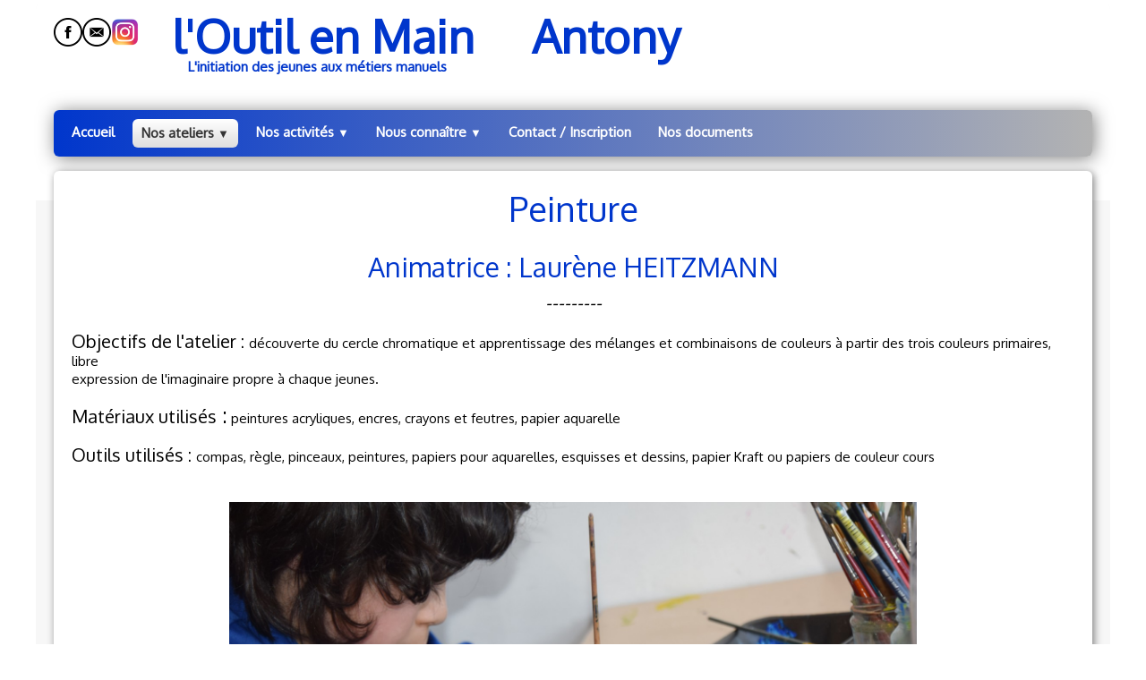

--- FILE ---
content_type: text/html
request_url: http://loutilenmainantony.fr/peinture.html
body_size: 11275
content:
<!doctype html><html lang="fr"><head><meta charset="utf-8"><title>Peinture</title><meta name="rating" content="General"><meta property="og:url" content="https://loutilenmainantony.fr/peinture.html"><meta property="og:type" content="website"><meta property="og:site_name" content="OEM-A 2025-10"><meta property="og:title" content="Peinture"><meta name="twitter:card" content="summary"><meta name="twitter:title" content="Peinture"><meta name="generator" content="Lauyan TOWeb 12.1.4.973"><meta name="viewport" content="width=device-width, initial-scale=1.0"><link href="_scripts/bootstrap/css/bootstrap.min.css" rel="stylesheet"><link href="https://fonts.googleapis.com/css?family=Oxygen" rel="stylesheet"><link href="_frame/style.css" rel="stylesheet"><link rel="stylesheet" href="_scripts/bootstrap/css/font-awesome.min.css"><style>.raty-comp{padding:8px 0;font-size:10px;color:#FD9317}.tw-blogbar{display:flex;align-items:center}@media (max-width:767px){.tw-blogbar{flex-direction:column;}}.alert a{color:#003399}.ta-left{text-align:left}.ta-center{text-align:center}.ta-justify{text-align:justify}.ta-right{text-align:right}.float-l{float:left}.float-r{float:right}.flexobj{flex-grow:0;flex-shrink:0;margin-right:1em;margin-left:1em}.flexrow{display:flex !important;align-items:center}.flexrow-align-start{align-items:start}@media (max-width:767px){.flexrow{flex-direction:column}.flexrow-align-start{align-items:center}}</style><link href="_frame/print.css" rel="stylesheet" type="text/css" media="print"></head><body oncontextmenu="return false;"><div id="site"><div id="page"><!--pagehead--><div id="content" class="container-fluid"><div id="toolbar1" class="navbar"><div class="navbar-inner"><div class="container-fluid"><ul id="toolbar1_l" class="nav"><li><div id="sharebox"><a target="_blank" href="https://www.facebook.com/LOutil-en-Main-dAntony-450871268623247/" rel="noopener"><img style="width:32px;height:32px" src="_frame/tw-share-facebook@2x.png" alt="facebook"></a><a target="_blank" onclick="javascript:return(decMail2(this));" href="znvygb?brznagbal#tznvy.pbz" rel="noopener"><img style="width:32px;height:32px" src="_frame/tw-share-mail@2x.png" alt="email"></a><a target="_blank" href="https://www.instagram.com/loutilenmainantony" rel="noopener"><img src="_media/img/large/instagram.png" style="width:32px;height:32px" alt="Instagram"></a></div></li><li><a id="logo" href="index.html" aria-label="logo"><span id="logo-lt">l'Outil en Main</span><span id="logo-rt">Antony</span><br><span id="logo-sl" class="hidden-phone">L'initiation des jeunes aux métiers manuels</span></a></li></ul><ul id="toolbar1_r" class="nav pull-right"></ul></div></div></div><div class="row-fluid"><div class="span12"></div></div><div id="toolbar2" class="navbar"><div class="navbar-inner"><div class="container-fluid"><ul id="toolbar2_r" class="nav pull-right"></ul><button type="button" class="btn btn-navbar collapsed" aria-label="Menu" style="float:left" data-toggle="collapse" data-target=".nav-collapse"><span class="icon-bar"></span><span class="icon-bar"></span><span class="icon-bar"></span></button><div class="nav-collapse collapse"><ul id="toolbar2_l" class="nav"><li><ul id="mainmenu" class="nav"><li><a href="index.html">Accueil</a></li><ul class="nav"><li class="dropdown active"><a href="#" class="dropdown-toggle" data-toggle="dropdown">Nos ateliers&nbsp;<small>&#9660;</small></a><ul class="dropdown-menu"><li><a href="couture.html">Couture</a></li><li><a href="cuisine.html">Cuisine</a></li><li><a href="electricite.html">Electricité</a></li><li><a href="ferronnerie-serrurerie.html">Ferronnerie</a></li><li><a href="maquette.html">Maquette</a></li><li><a href="menuiserie.html">Menuiserie</a></li><li><a href="mosaique.html">Mosaïque</a></li><li><a href="opt-art-initiation-a-lart-optique.html">OPT-ART (Art Optique)</a></li><li><a href="peinture.html">Peinture</a></li><li><a href="photographie.html">Photographie</a></li><li><a href="poterie.html">Poterie</a></li><li><a href="sculpture.html">Sculpture</a></li><li><a href="vannerie-en-rotin.html">Vannerie</a></li><li><a href="velo-entretien-reparation.html">Vélo</a></li><li><a href="vitrail.html">Vitrail</a></li></ul></li></ul><ul class="nav"><li class="dropdown"><a href="#" class="dropdown-toggle" data-toggle="dropdown">Nos activités&nbsp;<small>&#9660;</small></a><ul class="dropdown-menu"><li><a href="projets-realises-par-notre-association.html">Nos projets</a></li><li><a href="les-evenements-organises-par-notre-association.html">Nos évènements</a></li></ul></li></ul><ul class="nav"><li class="dropdown"><a href="#" class="dropdown-toggle" data-toggle="dropdown">Nous connaître&nbsp;<small>&#9660;</small></a><ul class="dropdown-menu"><li><a href="petite-histoire-de-loem-antony-fondee-en-2003.html">Notre histoire</a></li><li><a href="nos-partenaires.html">Nos partenaires</a></li><li><a href="temoignages.html">Témoignages</a></li></ul></li></ul><li><a href="pour-nous-contacter-pre-inscrire-votre-enfant-ou-meme-faire-un-don.html">Contact / Inscription</a></li><li><a href="les-documents-de-notre-association-pour-mieux-nous-connaitre.html">Nos documents</a></li></ul></li></ul></div></div></div></div><div id="topic" class="row-fluid"><div id="topic-inner"><div id="top-content" class="span12"><h1>Peinture</h1><div class="twpara-row row-fluid"><div id="sNyQQmwx" class="span12 tw-para "><h2 style="text-align:center">Animatrice&nbsp;: Laurène HEITZMANN</h2><div class="ptext"><div style="text-align: center;"><em><span style="font-size: 20px;">---------</span></em></div><div style="text-align: center;"><br></div></div></div></div><div class="twpara-row row-fluid"><div id="txsBDZKY" class="span12 tw-para "><div class="ptext"><span style="font-size:20px;">Objectifs de l'atelier :&nbsp;</span>découverte du cercle chromatique et apprentissage des mélanges et&nbsp;combinaisons de couleurs à partir des trois couleurs primaires, libre<br>expression de l'imaginaire propre à chaque jeunes.<div><div><div><br><div><span style="font-size:24px;"><span style="font-size:20px;">Matériaux utilisés</span>&nbsp;:</span>&nbsp;peintures acryliques, encres, crayons et feutres, papier aquarelle</div></div><div><br></div><div><span style="font-size:20px;">Outils utilisés :&nbsp;</span>compas, règle, pinceaux, peintures, papiers pour aquarelles, esquisses&nbsp;et dessins, papier Kraft ou papiers de couleur cours</div></div><div><br></div><div><br></div></div></div></div></div><div class="twpara-row row-fluid"><div id="VsrFYjQP" class="span12 tw-para "><div class="pobj obj-before" style="text-align:center;"><div id="carousel-VsrFYjQP" class="carousel slide"><div class="carousel-inner fade-trans" style="max-width:100%;width:768px;margin:0 auto"><div class="active item"><img src="_media/img/medium/dsc-0070-2.jpg" srcset="_media/img/thumb/dsc-0070-2.jpg 160w,_media/img/small/dsc-0070-2.jpg 480w,_media/img/medium/dsc-0070-2.jpg 768w,_media/img/large/dsc-0070-2.jpg 1024w,_media/img/xlarge/dsc-0070-2.jpg 1030w" style="max-width:100%;width:494px;" alt="" loading="lazy"></div><div class="item"><img src="_media/img/medium/dsc-0315.jpg" srcset="_media/img/thumb/dsc-0315.jpg 160w,_media/img/small/dsc-0315.jpg 480w,_media/img/medium/dsc-0315.jpg 768w,_media/img/large/dsc-0315.jpg 1024w,_media/img/xlarge/dsc-0315.jpg 1600w" style="max-width:100%;width:768px;" alt="" loading="lazy"></div><div class="item"><img src="_media/img/medium/dsc-0415.jpg" srcset="_media/img/thumb/dsc-0415.jpg 160w,_media/img/small/dsc-0415.jpg 480w,_media/img/medium/dsc-0415.jpg 768w,_media/img/large/dsc-0415.jpg 1024w,_media/img/xlarge/dsc-0415.jpg 1600w" style="max-width:100%;width:768px;" alt="" loading="lazy"></div><div class="item"><img src="_media/img/medium/dsc-0587.jpg" srcset="_media/img/thumb/dsc-0587.jpg 160w,_media/img/small/dsc-0587.jpg 480w,_media/img/medium/dsc-0587.jpg 768w,_media/img/large/dsc-0587.jpg 1024w,_media/img/xlarge/dsc-0587.jpg 1600w" style="max-width:100%;width:768px;" alt="" loading="lazy"></div><div class="item"><img src="_media/img/medium/dsc-1002.jpg" srcset="_media/img/thumb/dsc-1002.jpg 160w,_media/img/small/dsc-1002.jpg 480w,_media/img/medium/dsc-1002.jpg 768w,_media/img/large/dsc-1002.jpg 1024w,_media/img/xlarge/dsc-1002.jpg 1600w" style="max-width:100%;width:768px;" alt="" loading="lazy"></div><div class="item"><img src="_media/img/medium/dsc-0846.jpg" srcset="_media/img/thumb/dsc-0846.jpg 160w,_media/img/small/dsc-0846.jpg 480w,_media/img/medium/dsc-0846.jpg 768w,_media/img/large/dsc-0846.jpg 1024w,_media/img/xlarge/dsc-0846.jpg 1600w" style="max-width:100%;width:768px;" alt="" loading="lazy"></div></div></div></div></div></div></div></div></div></div><footer><div id="footerfat" class="row-fluid"><div class="row-fluid"></div></div><div id="footersmall" class="row-fluid"><div id="foot-sec1" class="span12 "><span style="font-size:9px;">&nbsp;màj le 4 novembre 2025</span></div></div></footer></div></div><script src="_scripts/jquery/jquery.min.js"></script><script src="_scripts/bootstrap/js/bootstrap.min.js"></script><script>function decMail2(e){var s=""+e.href,n=s.lastIndexOf("/"),w;if(s.substr(0,7)=="mailto:")return(true);if(n>0)s=s.substr(n+1);s=s.replace("?",":").replace("#","@").replace(/[a-z]/gi,function(t){return String.fromCharCode(t.charCodeAt(0)+(t.toLowerCase()<"n"?13:-13));});e.href=s;return(true);}function onChangeSiteLang(href){var i=location.href.indexOf("?");if(i>0)href+=location.href.substr(i);document.location.href=href;}</script><script>$(document).ready(function(){$("#carousel-VsrFYjQP").carousel({interval:1000});var clickmessage="Le clic droit n'est pas autorisé sur les images de ce site!";function disableclick(e){if(document.all){if(event.button==2||event.button==3){if(event.srcElement.tagName=="IMG"){if(clickmessage!="")alert(clickmessage);return false;}}}else if(document.layers){if(e.which==3){if(clickmessage!= "")alert(clickmessage);return false;}}else if(document.getElementById){if(e.which==3&&e.target.tagName=="IMG" ){if(clickmessage!="")alert(clickmessage);return false;}}}function associateimages(){for(i=0;i<document.images.length;i++)document.images[i].onmousedown=disableclick;}if(document.all){document.onmousedown=disableclick;} else if(document.getElementById){document.onmouseup=disableclick;}else if(document.layers)associateimages();if(location.href.indexOf("?")>0&&location.href.indexOf("twtheme=no")>0){$("#toolbar1,#toolbar2,#toolbar3,#footersmall,#footerfat").hide();var idbmk=location.href;idbmk=idbmk.substring(idbmk.lastIndexOf("#")+1,idbmk.lastIndexOf("?"));if(idbmk!=""){idbmk=idbmk.split("?")[0];if($("#"+idbmk+"_container").length)idbmk+="_container";$("html,body").animate({scrollTop:$("#"+idbmk).offset().top},0);}}$(".dropdown-toggle").dropdown();$("#site").prepend("<a href='javascript:void(0)' class='toTop' title='Haut de page'><i class='fa fa-arrow-circle-up fa-2x toTopLink'></i></a>");var offset=220;var duration=500;$(window).scroll(function(){if($(this).scrollTop()>offset){$(".toTop").fadeIn(duration);}else{$(".toTop").fadeOut(duration);}});$(".toTop").click(function(event){event.preventDefault();$("html, body").animate({scrollTop:0},duration);return(false);});if(typeof onTOWebPageLoaded=="function")onTOWebPageLoaded();});</script></body></html> 